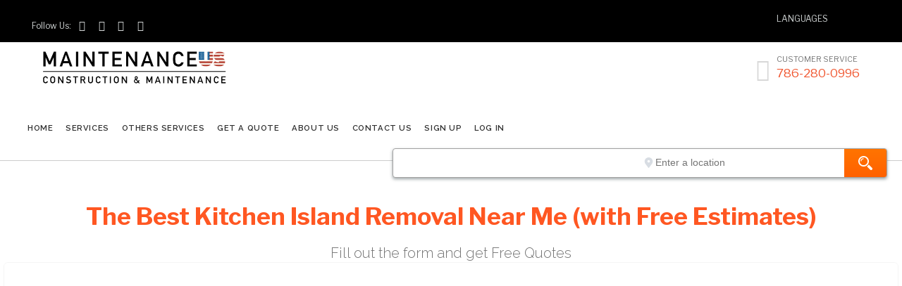

--- FILE ---
content_type: text/html; charset=UTF-8
request_url: https://www.maintenanceus.com/kitchen-island-removal/near-me/
body_size: 80551
content:
<!DOCTYPE html> <!--[if IE]><![endif]--> <!--[if IE 8 ]><html lang="en-US" class="no-js ie8"> <![endif]--> <!--[if IE 9 ]><html lang="en-US" class="no-js ie9"> <![endif]--> <!--[if (gt IE 9)|!(IE)]><!--><html lang="en" xml:lang="en" xmlns="http://www.w3.org/1999/xhtml"> <!--<![endif]--><head><meta http-equiv="content-language" content="en" /><meta charset="UTF-8" /><meta http-equiv="X-UA-Compatible" content="IE=edge,chrome=1" /><meta name="viewport" content="width=device-width, initial-scale=1"><link rel="preload" as="style" onload="this.onload=null;this.rel='stylesheet'" id="ao_optimized_gfonts" href="https://fonts.googleapis.com/css?family=Libre+Franklin%3Abold%2Cnormal%7CRaleway%3A800%2C300%2C600%2Cnormal%2Cbold%7CAverage+Sans%3Anormal%2Cbold&amp;display=swap" /><link rel="pingback" href="https://www.maintenanceus.com/xmlrpc.php" /><title>The Best Kitchen Island Removal Near Me (with Free Estimates) | Maintenance US LLC</title><meta name="description" content="Here are the best The Best Kitchen Island Removal Near Me (with Free Estimates) in your area. Fill out the form and get a Free Quote"/><meta name="robots" content="max-snippet:-1, max-image-preview:large, max-video-preview:-1"/><link rel="canonical" href="https://www.maintenanceus.com/kitchen-island-removal/near-me/" /><meta property="og:locale" content="en_US" /><meta property="og:type" content="article" /><meta property="og:title" content="The Best Kitchen Island Removal Near Me (with Free Estimates) | Maintenance US LLC" /><meta property="og:description" content="Here are the best The Best Kitchen Island Removal Near Me (with Free Estimates) in your area. Fill out the form and get a Free Quote" /><meta property="og:url" content="https://www.maintenanceus.com/kitchen-island-removal/near-me/" /><meta property="og:site_name" content="Maintenance US LLC" /><meta name="twitter:card" content="summary_large_image" /><meta name="twitter:description" content="Here are the best The Best Kitchen Island Removal Near Me (with Free Estimates) in your area. Fill out the form and get a Free Quote" /><meta name="twitter:title" content="The Best Kitchen Island Removal Near Me (with Free Estimates) | Maintenance US LLC" /> <script type='application/ld+json' class='yoast-schema-graph yoast-schema-graph--main'>{"@context":"https://schema.org","@graph":[{"@type":"Organization","@id":"https://www.maintenanceus.com/#organization","name":"MAINTENANCE US LLC","url":"https://www.maintenanceus.com/","sameAs":[],"logo":{"@type":"ImageObject","@id":"https://www.maintenanceus.com/#logo","url":"https://www.maintenanceus.com/wp-content/uploads/2018/06/logoMaintenanceUS.png","width":763,"height":119,"caption":"MAINTENANCE US LLC"},"image":{"@id":"https://www.maintenanceus.com/#logo"}},{"@type":"WebSite","@id":"https://www.maintenanceus.com/#website","url":"https://www.maintenanceus.com/","name":"Maintenance US LLC","description":"Subcontractors Network","publisher":{"@id":"https://www.maintenanceus.com/#organization"},"potentialAction":{"@type":"SearchAction","target":"https://www.maintenanceus.com/?s={search_term_string}","query-input":"required name=search_term_string"}},{"@type":"WebPage","@id":"https://www.maintenanceus.com/kitchen-island-removal/near-me/#webpage","url":"https://www.maintenanceus.com/kitchen-island-removal/near-me/","inLanguage":"en-US","name":"The Best Kitchen Island Removal Near Me (with Free Estimates) | Maintenance US LLC","isPartOf":{"@id":"https://www.maintenanceus.com/#website"},"datePublished":"2019-05-15T09:52:11+00:00","dateModified":"2019-05-15T09:52:11+00:00","description":"Here are the best The Best Kitchen Island Removal Near Me (with Free Estimates) in your area. Fill out the form and get a Free Quote"}]}</script> <link href='https://fonts.gstatic.com' crossorigin='anonymous' rel='preconnect' /><link rel="alternate" type="application/rss+xml" title="Maintenance US LLC &raquo; Feed" href="https://www.maintenanceus.com/feed/" /><link rel="alternate" type="application/rss+xml" title="Maintenance US LLC &raquo; Comments Feed" href="https://www.maintenanceus.com/comments/feed/" /><link rel='stylesheet' id='wp-block-library-css'  href='https://www.maintenanceus.com/wp-includes/css/dist/block-library/style.min.css' type='text/css' media='all' /><link rel='stylesheet' id='rs-plugin-settings-css'  href='https://www.maintenanceus.com/wp-content/cache/autoptimize/css/autoptimize_single_4bf5debc3a15e603b1375063baacd4ad.css' type='text/css' media='all' /><style id='rs-plugin-settings-inline-css' type='text/css'>#rs-demo-id {}</style><link rel='stylesheet' id='front-magnific-popup-css'  href='https://www.maintenanceus.com/wp-content/cache/autoptimize/css/autoptimize_single_f7dbca4634ba57e5590c368fdde6f345.css' type='text/css' media='all' /><link rel='stylesheet' id='front-all-css'  href='https://www.maintenanceus.com/wp-content/cache/autoptimize/css/autoptimize_single_8f12f62e6de09c61ed70a52bf710064e.css' type='text/css' media='all' /><style id='front-all-inline-css' type='text/css'>@font-face {
					font-family: 'vamtam-custom-icons';
					src: url(https://www.maintenanceus.com/wp-content/vamtam/custom-icon-font/custom-icons.eot);
					src: url(https://www.maintenanceus.com/wp-content/vamtam/custom-icon-font/custom-icons.eot?#iefix) format('embedded-opentype'),
						url(https://www.maintenanceus.com/wp-content/vamtam/custom-icon-font/custom-icons.ttf) format('truetype');
					font-weight: normal;
					font-style: normal;
				}
			
.screens .linkarea img{
	box-shadow: 0px 2px 4px 0px rgba(0,0,0,0.10);
	transition: all .3s ease;
	border-radius: 2px;
}

.screens .linkarea img:hover {
	box-shadow: 0px 2px 20px 0px rgba(0,0,0,0.16);
	margin-top: -10px;
}
.page-id-10091 #style-switcher{
display: none;
}




body.sticky-header-type-over.sticky-header.wpv-not-scrolled header.main-header.layout-standard .second-row, body.sticky-header-type-over.sticky-header.wpv-not-scrolled header.main-header.layout-logo-text-menu .second-row{
  border-top-color: rgba(237, 237, 237, 0.2)
}





/* Welcome page only! */

.w-header {
	text-align: center;
}
.w-header .grid-1-6{
	display: inline-block;
	float: none;
}
.w-header h3{
	margin: 0px;
	font-weight: 600;
}
.w-header p{
	margin-top: 0.5em
}
.w-header .sep{
	opacity: 0.2;
}



.page-id-10091 h2{
    font-size: 3em;
    line-height: 1em;
    font-weight: 100;
    color: #7C8A8D;
    margin-bottom: 10px;
}

.big-text {
	font-size: 1.3em;
    line-height: 1.2em;
    font-weight: 100
}

.plugin-logos img{
	padding: 0px 20px;
    display: inline-block;
}


.more-testimonials{
	border: solid 1px #EDEDED;
	text-align: center;
	padding: 20px 30px;
	border: 1px solid #D9D9D9;
}
.more-testimonials h3{
    margin-bottom: 9px;
    margin-top: 6px;
}
.more-testimonials p{
	margin-top: 0px;
}
.dark-bg h2{
	color: #fff !important;
}








@media (max-width: 958px){
.twitter-button{
	margin-bottom: 20px;
}
.w-header .extended-content {
	left: 0px !important;
	right: 0px !important;
}
}

@media (max-width: 479px){
.responsive-layout .logo img {
    max-width: 240px !important;
    width: 240px !important;
}

}



.alternative-logo{
display:none!important;
    max-width: 200px !important;
    width: 200px !important;
}


.logo-tagline{
display:none !important;
}




@media (max-width: 479px){
.responsive-layout header.main-header.layout-logo-text-menu .first-row-left .logo-wrapper .logo img {
    max-width: 200px !important;
}
#wpv-overlay-search > div > div:nth-child(2) {
    padding-top: 3rem;
}
}

.mp-menu {
    position: absolute !important;
}




html {
    overflow-y: visible !important;
}

@media (max-width: 959px) {


.responsive-layout header.main-header .logo-wrapper .mobile-logo-additions .vamtam-cart-dropdown-link{
display:none;
}

}

.fixed-header-box .cart-dropdown{
display:none;
}


header.main-header .header-center{
display:block;
}

nav#mp-menu li a {
    text-transform: uppercase !important;
}

div#sub-header {
    padding-top: 2rem;
}

@media (max-width: 854px){


div#sub-header .meta-header-inside {
  /*  background: #333; */
}

div#sub-header h1 span.title span {
/*    color: #fff !important; */
    line-height: 1.8rem !important;
    font-size: 1.4rem !important;
    padding-top: 2rem !important;
    width: 100% !important;
    margin-top: 0rem !important;
    display: block !important;
    font-weight: 500 !important;
}

.responsive-layout header.main-header .logo {
    padding-bottom: 25px;
}


.responsive-layout header.main-header.layout-logo-text-menu .first-row-left .logo-wrapper .logo img {

    padding: 0px 0 !important;
 

}

.responsive-layout #mp-menu-trigger::before {
 
    text-indent: 0 !important;

}
}


a.vamtam-button.accent5.button-border {
    background: #f0542d;
    border-color: #f0542d;
    cursor: pointer;
    color: #fff !important;
}

a.vamtam-button.accent5.button-border span{
  color: #fff !important;
}


button#formapib:hover {
    background: #ef542d;
    color: #fff;
}

a.vamtam-button.accent1.bup.button-filled.hover-accent1:hover {
    background: #000;
}

input.weforms_submit_btn:hover {
    background: #ef542d !important;
    color: #fff !important;
}</style> <script type='text/javascript' src='https://www.maintenanceus.com/wp-includes/js/jquery/jquery.js'></script> <script type='text/javascript' defer='defer' src='https://www.maintenanceus.com/wp-includes/js/jquery/jquery-migrate.min.js'></script> <script type='text/javascript' defer='defer' src='https://www.maintenanceus.com/wp-content/plugins/revslider/public/assets/js/revolution.tools.min.js'></script> <script type='text/javascript' defer='defer' src='https://www.maintenanceus.com/wp-content/plugins/revslider/public/assets/js/rs6.min.js'></script> <script type='text/javascript' defer='defer' src='https://www.maintenanceus.com/wp-content/themes/construction/vamtam/assets/js/modernizr.min.js'></script> <link rel='https://api.w.org/' href='https://www.maintenanceus.com/wp-json/' /><link rel="EditURI" type="application/rsd+xml" title="RSD" href="https://www.maintenanceus.com/xmlrpc.php?rsd" /><link rel="wlwmanifest" type="application/wlwmanifest+xml" href="https://www.maintenanceus.com/wp-includes/wlwmanifest.xml" /><meta name="generator" content="WordPress 5.2.21" /><link rel='shortlink' href='https://www.maintenanceus.com/?p=17543' /><link rel="alternate" type="application/json+oembed" href="https://www.maintenanceus.com/wp-json/oembed/1.0/embed?url=https%3A%2F%2Fwww.maintenanceus.com%2Fkitchen-island-removal%2Fnear-me%2F" /><link rel="alternate" type="text/xml+oembed" href="https://www.maintenanceus.com/wp-json/oembed/1.0/embed?url=https%3A%2F%2Fwww.maintenanceus.com%2Fkitchen-island-removal%2Fnear-me%2F&#038;format=xml" /><link rel="apple-touch-icon" sizes="180x180" href="/wp-content/uploads/fbrfg/apple-touch-icon.png"><link rel="icon" type="image/png" sizes="32x32" href="/wp-content/uploads/fbrfg/favicon-32x32.png"><link rel="icon" type="image/png" sizes="16x16" href="/wp-content/uploads/fbrfg/favicon-16x16.png"><link rel="manifest" href="/wp-content/uploads/fbrfg/site.webmanifest"><link rel="mask-icon" href="/wp-content/uploads/fbrfg/safari-pinned-tab.svg" color="#ff5c00"><link rel="shortcut icon" href="/wp-content/uploads/fbrfg/favicon.ico"><meta name="msapplication-TileColor" content="#da532c"><meta name="msapplication-config" content="/wp-content/uploads/fbrfg/browserconfig.xml"><meta name="theme-color" content="#ffffff">  <script type='text/javascript'>!function(f,b,e,v,n,t,s){if(f.fbq)return;n=f.fbq=function(){n.callMethod?
n.callMethod.apply(n,arguments):n.queue.push(arguments)};if(!f._fbq)f._fbq=n;
n.push=n;n.loaded=!0;n.version='2.0';n.queue=[];t=b.createElement(e);t.async=!0;
t.src=v;s=b.getElementsByTagName(e)[0];s.parentNode.insertBefore(t,s)}(window,
document,'script','https://connect.facebook.net/en_US/fbevents.js');</script>  <script type='text/javascript'>fbq('init', '2128460190790423', [], {
    "agent": "wordpress-5.2.21-1.8.0"
});</script><script type='text/javascript'>fbq('track', 'PageView', []);</script>  <noscript> <img height="1" width="1" style="display:none" alt="fbpx"
src="https://www.facebook.com/tr?id=2128460190790423&ev=PageView&noscript=1" /> </noscript> <style type="text/css">.recentcomments a{display:inline !important;padding:0 !important;margin:0 !important;}</style> <script type="text/javascript">var cli_flush_cache=2;</script> <meta name="generator" content="Powered by Slider Revolution 6.1.5 - responsive, Mobile-Friendly Slider Plugin for WordPress with comfortable drag and drop interface." /> <script type="text/javascript">function setREVStartSize(t){try{var h,e=document.getElementById(t.c).parentNode.offsetWidth;if(e=0===e||isNaN(e)?window.innerWidth:e,t.tabw=void 0===t.tabw?0:parseInt(t.tabw),t.thumbw=void 0===t.thumbw?0:parseInt(t.thumbw),t.tabh=void 0===t.tabh?0:parseInt(t.tabh),t.thumbh=void 0===t.thumbh?0:parseInt(t.thumbh),t.tabhide=void 0===t.tabhide?0:parseInt(t.tabhide),t.thumbhide=void 0===t.thumbhide?0:parseInt(t.thumbhide),t.mh=void 0===t.mh||""==t.mh||"auto"===t.mh?0:parseInt(t.mh,0),"fullscreen"===t.layout||"fullscreen"===t.l)h=Math.max(t.mh,window.innerHeight);else{for(var i in t.gw=Array.isArray(t.gw)?t.gw:[t.gw],t.rl)void 0!==t.gw[i]&&0!==t.gw[i]||(t.gw[i]=t.gw[i-1]);for(var i in t.gh=void 0===t.el||""===t.el||Array.isArray(t.el)&&0==t.el.length?t.gh:t.el,t.gh=Array.isArray(t.gh)?t.gh:[t.gh],t.rl)void 0!==t.gh[i]&&0!==t.gh[i]||(t.gh[i]=t.gh[i-1]);var r,a=new Array(t.rl.length),n=0;for(var i in t.tabw=t.tabhide>=e?0:t.tabw,t.thumbw=t.thumbhide>=e?0:t.thumbw,t.tabh=t.tabhide>=e?0:t.tabh,t.thumbh=t.thumbhide>=e?0:t.thumbh,t.rl)a[i]=t.rl[i]<window.innerWidth?0:t.rl[i];for(var i in r=a[0],a)r>a[i]&&0<a[i]&&(r=a[i],n=i);var d=e>t.gw[n]+t.tabw+t.thumbw?1:(e-(t.tabw+t.thumbw))/t.gw[n];h=t.gh[n]*d+(t.tabh+t.thumbh)}void 0===window.rs_init_css&&(window.rs_init_css=document.head.appendChild(document.createElement("style"))),document.getElementById(t.c).height=h,window.rs_init_css.innerHTML+="#"+t.c+"_wrapper { height: "+h+"px }"}catch(t){console.log("Failure at Presize of Slider:"+t)}};</script> <style type="text/css" id="wp-custom-css">html {

    background-color: #ffffff !important;

}


.mfp-vamtam.mfp-bg {
    background: #000000!important;
    opacity: 0.9!important;
}

input[type=text]:focus {
    border: 5px solid #ffffff !important;
}

#post-13228 div h1{
	display:none !important;
}

#main-menu .menu > .menu-item > a {
    color: #000000;
    font: 600 12px/16px "Raleway";
    
    padding: 1em 0;
    letter-spacing: 0em;
 
}



.title-services {
  
    display: block;
    width: 100%;
height: calc(55vh - 10px);
	background-position: center 55px;

}


.title-services .page-header .title {
    display: inline-block;
    text-align: left;
    width: 100%;
    text-transform: none;
    color: #f0542d;
    font-size: 4.5rem;
    letter-spacing: -1px;
    font-weight: 900;
    line-height: 3.7rem;
}

textarea#service_13217{
	border:0px !important;
	font-size:2.1rem !important;
	padding:0px !important;
	font-weight:700 !important;
	text-transform:uppercase;
	line-height:2.4rem !important;
		display:block !important;
margin:0px !important;
	min-height:3rem !important;
	padding-bottom:10px !important;

}

textarea#service_13291{
	border:0px !important;
	font-size:2.1rem !important;
	padding:0px !important;
	font-weight:700 !important;
	text-transform:uppercase;
	line-height:2.4rem !important;
		display:block !important;
margin:0px !important;
	min-height:3rem !important;
	padding-bottom:10px !important;

}

@media (max-width: 750px){
	
	.title span {
    color: #fff !important;
    line-height: 1em;
    font-size: 2rem;
}
	
.title-services	.page-header .title {
	font-size: 3.1rem;
		  line-height: 2.7rem;
}

	textarea#service_13217{

	font-size:1.7rem !important;

	line-height:1.7rem !important;
		display:block !important;

	min-height:8rem !important;
	padding-bottom:10px !important;
		overflow:none !important;

}
	
		textarea#service_13291{

	font-size:1.7rem !important;

	line-height:1.7rem !important;
		display:block !important;

	min-height:8rem !important;
	padding-bottom:10px !important;
		overflow:none !important;

}

}

#main-menu .menu .sub-menu {
    width: 260px ;
}

#main-menu .menu>.menu-item{
	padding: 3px 9px 0 10px;
}

#main-menu .menu>.menu-item:first-child{
	padding-left: 0px;
}


.menu-main-menu-container {
    width: 80%;
    float: left;
}

div#ajaxsearchpro1_1 {
    width: 20%;
    float: left;
}

.title-services .meta-header-inside {
    position: absolute !important;
    bottom: 0px;
}


.title-services .page-header .title {
    padding: 90px 0 10px 0;
}

.title-services .page-header {
    padding-left: 20px !important;
}

#bgwhitetitle {
position: relative;
    z-index: 9;
    display: block;
    width: 100%;
  height: calc(55vh - 9px);
	/*
    background: -moz-linear-gradient(top, rgba(255,255,255,0) 26%, rgba(255,255,255,0.21) 39%, rgba(255,255,255,0.87) 80%, rgba(255,255,255,1) 88%) !important;
    background: -webkit-linear-gradient(top, rgba(255,255,255,0) 26%,rgba(255,255,255,0.21) 39%,rgba(255,255,255,0.87) 80%,rgba(255,255,255,1) 88%) !important;
    background: linear-gradient(to bottom, rgba(255,255,255,0) 26%,rgba(255,255,255,0.21) 39%,rgba(255,255,255,0.87) 80%,rgba(255,255,255,1) 88%) !important;
    filter: progid:DXImageTransform.Microsoft.gradient( startColorstr='#00ffffff', endColorstr='#ffffff',GradientType=0 ) !important;
	*/
}

.topzero {
    padding-top: 0px !important;
}


.top-nav {
   
    background-color: #000000;
  
}

.post-content-wrapper{
 background: #f7bd35 !important
	}

.mobile-top-bar{
	padding-top:1px !important;
	padding-bottom:0px !important;
}

.mobile-top-bar p{
	padding-top:10px !important;
	padding-bottom:0px !important;
	margin-top:0px !important;
	margin-bottom:0px !important
}


.t55 h2.column-title{
	font-size:40px;
		line-height:44px;
}

.t55 div p{
	font-size:20px;
	line-height:30px;
}




.linkarea {
	padding: 18px;
	}


#iconhome p {
    padding-bottom: 0px !important;
    margin-bottom: 0px !important;
    margin-top: 0px !important;
}


.weforms_submit_btn{
	
      margin-top: 0;
    margin-right: 10px!important;
    font-size: 1em!important;
    font-weight: normal;
    display: block!important;
    text-align: center;
    cursor: pointer!important;
    position: relative;
    z-index: 0;
    vertical-align: middle;
    -moz-user-select: none;
    -webkit-user-select: none;
    user-select: none;
    text-decoration: none;
    text-shadow: none!important;
    line-height: 1.15em;
    border-widht: 2px!important;
    padding: 0;
    text-align: center !important;
    background: #F0542D;
    color: #F0542D!important;
    padding: 0.8em 1.6em!important;
    color: #F0542D;
    border: solid 2px #F0542D!important;
    background: transparent!important;
    letter-spacing: 2px;
    padding: 0.6em 1.4em!important;
	background:#fff !important;
	margin: 0px auto !important;
}

ul.wpuf-form li {
    margin-left: 0;
    margin-bottom: 0px;
    padding: 0px;
}

ul.wpuf-form.form-label-above li .wpuf-label {
    margin-bottom: 1px;
}

.textfield{
	padding-bottom:0px !important;
	margin-bottom:0px !important
}

.wpuf-el{
	padding-bottom:0px !important;
	margin-bottom:0px !important;
	padding-top:0px !important;
	margin-top:0px !important;
	
}
.wpuf-label{
	padding-bottom: 0px !important;
	margin-bottom:0px !important
}

ul.wpuf-form li .wpuf-fields textarea{
	width:100% !important
}


ul.wpuf-form li .wpuf-fields input[type=text], ul.wpuf-form li .wpuf-fields input[type=password], ul.wpuf-form li .wpuf-fields input[type=email], ul.wpuf-form li .wpuf-fields input[type=url], ul.wpuf-form li .wpuf-fields input[type=number], ul.wpuf-form li .wpuf-fields textarea {
    width: 100% !important;
}

ul.wpuf-form li .wpuf-fields .bar{
	background:#F0542D !important;
}

.wpv-grid h1 span.accent-1{
	font-size:1.6rem !important
}

ul.wpuf-form li .wpuf-fields input[type=text]:focus, ul.wpuf-form li .wpuf-fields input[type=password]:focus, ul.wpuf-form li .wpuf-fields input[type=email]:focus, ul.wpuf-form li .wpuf-fields input[type=url]:focus, ul.wpuf-form li .wpuf-fields input[type=number]:focus, ul.wpuf-form li .wpuf-fields textarea:focus {
    color: #373737;
    background: #fdfdfd;
    border: 0px !important;
    padding: 4px !important;
    border: 1px solid #909090 !important;
}


#text-21 > div > p:nth-child(2) > a:nth-child(1) > span{
	background:#fff;
	border-radius:11px;
	padding:7px !important;
}
#text-21 > div > p:nth-child(2) > a:nth-child(2) > span{
	background:#fff;
	border-radius:11px;
	padding:7px !important;
}
#text-21 > div > p:nth-child(2) > a:nth-child(3) > span{
	background:#fff;
	border-radius:11px;
	padding:7px !important;
}
#text-21 > div > p:nth-child(2) > a:nth-child(4) > span{
	background:#fff;
	border-radius:11px;
	padding:7px !important;
}

#text-21 > div > p:nth-child(9) > a:nth-child(1) > span:hover{
	color:#000 !important;
}

#text-21 > div > p:nth-child(9) > a:nth-child(2) > span:hover{
	color:#000 !important;
}
#text-21 > div > p:nth-child(9) > a:nth-child(3) > span:hover{
	color:#000 !important;
}
#text-21 > div > p:nth-child(9) > a:nth-child(4) > span:hover{
	color:#000 !important;
}


#procesoshome h4{
	background:#F0542D;
	text-transform:uppercase;
	font-size:0.8rem;
	color:#fff !important;
	border-radius:4px;
	padding:6px;
	display:inline;
	
}


div#wh-widget-send-button{
	margin-bottom:40px !important;
	
}

input.orig::placeholder{
	font-size:1rem !important;
	font-family:'Libre Franklin' !important;
	color:#000 !important;
	font-weight:700 !important;
	color:#F0542D !important;
}
input.orig{
	padding:0px 0px 0px 0px !important;
	padding-top:0px !important;
	font-size:1.3rem !important;
	font-family:'Libre Franklin' !important;
	margin-top:0px !important;
}

div.ajaxsearchpro{
	border:3px solid #000 !important;
	border-radius:6px !important;
}


.boxlogin {
    border: 1px solid #e9eced;
    background: #fff;
    border-radius: 4px !important;
    padding: 24px !important;
    background-position: 50%;
    -webkit-box-flex: 1;
    -ms-flex: 1;
    flex: 1;
    display: -webkit-box;
    display: -ms-flexbox;
    display: flex;
    -webkit-box-orient: vertical;
    -webkit-box-direction: normal;
    -ms-flex-direction: column;
    flex-direction: column;
	margin-bottom: 60px;
	padding-top: 90px !important;
	padding-bottom:40px !important
}

.bup {
    -webkit-box-sizing: border-box;
    box-sizing: border-box;
    display: inline-block;
    vertical-align: middle;
    white-space: nowrap;
    font-family: inherit;
    cursor: pointer;
    margin: 0;
    line-height: 24px !important;
    font-size: 16px !important;
    font-weight: 700 !important;
    -webkit-user-select: none;
    -moz-user-select: none;
    -ms-user-select: none;
    user-select: none;
    border-radius: 4px;
    padding: 2px 50px !important;
    overflow: visible;
    min-height: 20px !important;
    background-color: #009fd9;
    border: 2px solid transparent;
    color: #fff;
}

.bup span{
	padding: 0px !important;
}

.cor div {
    display: -webkit-box !important;
    display: -ms-flexbox !important;
    display: flex !important;
    -webkit-box-align: center !important;
    -ms-flex-align: center !important;
    align-items: center !important;
    -webkit-box-pack: center !important;
    -ms-flex-pack: center !important;
    justify-content: center !important;
    padding: 54px 48px !important;
    color: #676d73 !important;
}

#signupbox{
	background:url(https://www.maintenanceus.com/wp-content/uploads/2018/07/signup.jpg);
	background-size:100%;
	color:#fff !important;
}

#signupbox h4{
	color:#fff;
	text-align: center;
}
#signupbox p{
	color:#fff;
	text-align: center;
}

#signupboxu h4{
	color:#fff;
		text-align: center;
}
#signupboxu p{
	color:#fff;
		text-align: center;
}

#signupboxu{
	background:url(https://www.maintenanceus.com/wp-content/uploads/2018/07/userlogin.jpg);
	background-size:100%;
	color:#fff !important;
}

div.overhome:hover{
	background:#f0542d!important;
}

div.overhome:hover span{
	color:#fff!important;
}


.bt-view{
	display:block;
	width: 100%;
	padding:10px 5px;
}

a.btn.btn-social-icon {
    display: inline-block;
    padding: 0px 10px;
    margin: 0px;
}

.proinput form {
    background: url(https://www.maintenanceus.com/wp-content/uploads/2018/10/magnifying-glass.svg);
    background-repeat: no-repeat;
    background-position: right;
    background-size: 20px;
}


input[type=email] {
    padding-bottom: 0px !important
}





li.wpuf-el.recaptcha {
    display: block !important;
    width: 100%;
    clear: both;
    text-align: center;
    float: left;
    padding-bottom: 20px !important;
}



#top-nav-wrapper{
	z-index: 1040!important
}




@media (max-width: 959px){
.responsive-layout header.main-header .logo-wrapper .logo {
    width: 93%!important;
	}
}

@media (max-width: 958px){
.responsive-layout .grid-1-2, .responsive-layout .grid-1-3, .responsive-layout .grid-1-4, .responsive-layout .grid-1-5, .responsive-layout .grid-1-6, .responsive-layout .grid-2-3, .responsive-layout .grid-2-5, .responsive-layout .grid-3-4, .responsive-layout .grid-3-5, .responsive-layout .grid-4-5, .responsive-layout .grid-5-6, .responsive-layout aside.left, .responsive-layout aside.right, .responsive-layout .left-only, .responsive-layout .right-only, .responsive-layout .left-right {
    margin-bottom: 1px !important;
}
	.autocomplete-search-input-canvas .autocomplete-search-input-wrapper {
    height: 30vh!important;

}
	article.page {

    margin-top: 2em;

}
	
	#wpv-overlay-search > div > div:nth-child(2) {
    padding-bottom: 1.5rem!important;
    padding-top: 0rem!important;
}

}










div#sq1 {
    z-index: 9999;
}
img.normal-logo {
    width: 340px !important;
	margin-top:8px;
}







.no-margin {
	margin: 0;
}

.no-padding {
	padding: 0;
}
header.scrolled {
	box-shadow: rgba(0, 0, 0, 0.2) 0px 0px 20px 0px;
}

header nav {
	clear:both;
	display: block;
	line-height: 60px;
	height:60px;
	position:relative;
}


/* Menu */
headermenu {
	position:fixed;
	top:0;
	left:0;
	right:0;
	width:100%;
	background:#fafafa;
	height:60px;
	z-index:9999;
}

headermenu.scrolled {
	box-shadow: rgba(0, 0, 0, 0.2) 0px 0px 20px 0px;
}

headermenu nav {
	/*
	clear:both;
	display: block;
	line-height: 60px;
	height:60px;
	position:relative;
	*/
}



a.grt-logo {
	display:inline-block;
}

a.grt-logo img {
	max-height: 60px;
    width: auto;
}

.grt-mobile-button {
	display:none;
}

.grt-mobile-button:focus {
	border:0;
	outline:0;
}

.body-overflow {
	overflow:hidden;
}


ul.grt-menu {
	display: block;
	float:left;
	margin:0 -10px 0 0;
	padding:0;
	list-style-type: none;
	
}

ul.grt-menu:after {
	content:"";
	clear:both;
	display:block;
}

ul.grt-menu li {
	display: inline-block;
	margin:0;
	padding:0;
	/*
	-webkit-transition: all ease 0.8s;
	-moz-transition: all ease 0.8s;
	transition: all ease 0.8s;
	*/
	
}

ul.grt-menu li a {
	
	display: inline-block;
	color:#303030;
	
	box-shadow: inset 0 0 0 0 #FFF;
	/*
	-webkit-transition: all ease 0.8s;
	-moz-transition: all ease 0.8s;
	transition: all ease 0.8s;
	*/
	position:relative;
	text-decoration: none;
	text-transform: uppercase;
	font: 600 0.7rem/0.9rem "Raleway";
    border-bottom: solid 3px transparent;
   padding: 15px 9px 0px 9px;
    letter-spacing: 0.05em;
}


ul.grt-menu li.active a:after  {
    position: absolute;
    bottom: 1px;
    content: "";
    left: 12px;
    right: 12px;
    
}

@keyframes fadeIn {
    from { opacity: 0; }
      to { opacity: 1; }
}

ul.grt-menu li.grt-dropdown:hover {
	cursor:pointer;
}

ul.grt-menu li.grt-dropdown:hover a {
	box-shadow: none;
}

ul.grt-menu li.grt-dropdown ul.grt-dropdown-list {
	display:none;
	position:absolute;
	background:#fff;
	margin: 0;
	padding: 0;
	min-width:210px;
	animation: fadeIn 0.8s;
	z-index: 999;
	   /* top: 38px; */
}

ul.grt-menu li.grt-dropdown ul.grt-dropdown-list li a {
	display:block;
	/* font-size:18px; */
	color: #000;
	/*
	-webkit-transition: all ease 0.8s;
	-moz-transition: all ease 0.8s;
	transition: all ease 0.8s;
	*/
	padding: 15px 9px 15px 9px; 
}

ul.grt-menu li.grt-dropdown ul.grt-dropdown-list li:last-child a {
	padding-bottom:15px;
}

ul.grt-menu li.grt-dropdown.active-dropdown {
	background: #ee2b34;
}

ul.grt-menu li.grt-dropdown.active-dropdown ul.grt-dropdown-list {
	display:block !important;
}

ul.grt-menu li.grt-dropdown.active-dropdown a {
	color:#FFF;
}
input.autocomplete-search-keyword {
    background: url('/lupa.png');
    background-position: right 0.5rem;
    background-repeat: no-repeat;

}

.linkarea.accent5:hover, .linkarea.accent5:focus {
    background-color: #ffffff;
    box-shadow: none !important;
    border: 1px solid #999 !important;
}


/* Desktop only style */
@media (min-width:768px) {
	.fixed-header-boxxx {
    border-bottom: 1px solid #ccc;
}
	nav#main-menu-maintenanceus {
    width: 100%;
    display: block;
		clear: both;
}
	.main-menu-maintenanceus-search {
 width: 100%;
    display: block;
		float: right;
 
   
}
.menu-container {
	padding-left:30px;
	padding-right:30px;
	    position: relative;
    z-index: 99;
}
	ul.grt-menu li.grt-dropdown:hover > a + ul.grt-dropdown-list {
		display:block;
		top: calc(100% - 10px);
	}

	ul.grt-menu li.grt-dropdown ul.grt-dropdown-list li {
		display:block;
	}

	ul.grt-menu li.grt-dropdown:hover > a {
		color:#000;
		 /* box-shadow: inset 150px 0 0 0 #f25321; */
    border-bottom: 2px solid #f25321;
	}

	ul.grt-menu li a:hover {
		color:#000;
	/*	box-shadow: inset 210px 0 0 0 #f25321;
	 * */
		border-bottom: 2px solid #f25321;
	}
	#main-menu-maintenanceus > ul > li.grt-dropdown > ul > li > a:hover{
		color:#FFF;
		box-shadow: inset 210px 0 0 0 #f25321;
	}
	
	header.main-header.layout-logo-text-menu .first-row #header-text {
		padding: 0px 0 0px 40px;
	}
	header.main-header.layout-logo-text-menu .first-row .first-row-left, header.main-header.layout-logo-text-menu .first-row .first-row-right {
    height: 70px;
}
}

/* Tablet only style */
@media (min-width:768px) and (max-width:991px) {
	ul.grt-menu li a {
	/*	font-size:18px; */
	}
	.main-menu-maintenanceus-search {
    width: 40%;
  
    padding-right: 45px;
}
}

/* Ipad Pro */
@media only screen 
  and (min-width: 1024px) 
  and (max-height: 1366px) 
  and (-webkit-min-device-pixel-ratio: 1.5) {
		.main-menu-maintenanceus-search {
    width: 40%;
    padding-right: 45px;
}
}

/* Mobile only style */
@media (max-width:767px) {
		.fixed-header-boxxx {
    border-bottom: 0px solid #ccc;
}
	
	.main-menu-maintenanceus-search{
		display: none;
	}

	.menu-container {
	padding-left:0px;
	padding-right:0px;
		
		position: absolute;
		top: 0px;
		    z-index: 999;
		
}

	.grt-mobile-button {
		display:inline-block;
		position:absolute;
		left:15px;
		top:55px;
		background:#fafafa;
		color:#3d3d3d;
		margin:0;
		padding:0;
		cursor:pointer;
		border: 0;
		width:35px;
		z-index:999999 !important;
	}

	.grt-mobile-button .line1, .grt-mobile-button .line2, .grt-mobile-button .line3 {
		width: 35px;
		height: 4px;
		background-color: #333;
		margin: 6px 0;
		transition: 0.4s;
	}

	ul.grt-menu {
		display:none;
		margin:0;
  		height: 0;
	}

	ul.open-grt-menu {
		position: fixed;
		background: #fafafa;
		width: 100%;
		left: 0;
		right: 0;
		top: 0;
		height:100%;
		float: none;
		display: flex;
		justify-content: center;
		flex-direction: column;
		text-align: center;
		z-index:99;
	}

	.grt-mobile-button-open {
		position: fixed;
		z-index:99999;
		left:15px;
		top:60px;
	}

	.grt-mobile-button-open .line1 {
		-webkit-transform: rotate(-45deg) translate(-8px, 5px);
		transform: rotate(-45deg) translate(-8px, 5px);
	}

	.grt-mobile-button-open .line2 {opacity: 0;}

	.grt-mobile-button-open .line3 {
		-webkit-transform: rotate(45deg) translate(-8px, -7px);
		transform: rotate(45deg) translate(-8px, -7px);
	}

	ul.grt-menu li {
		display: block;
		line-height: 3.5em;
	}

	ul.grt-menu li a {
padding: 16px 0px;
    font-size: 0.9rem;
    width: 100%;
    display: block;
	}

	ul.grt-menu li.grt-dropdown ul.grt-dropdown-list {
		width:100%;
		position: relative;
		display:none;
	}

	ul.grt-menu li.grt-dropdown ul.grt-dropdown-list li a {
		display: block;
		  font-size: 0.9rem;
		padding: 12px 0px;
	}
	
	#columnaor{
		height: 40px;
    display: block;
	}
	
	#post-13916 {
    padding: 0px !important;
    margin-top: -3rem !important;
    position: relative;
    z-index: 999;
}
	
	header nav {
	height:100px!important;
		width:100% !important;

}

	
}</style><noscript><style id="rocket-lazyload-nojs-css">.rll-youtube-player, [data-lazy-src]{display:none !important;}</style></noscript><meta name="google-site-verification" content="QhhF-ptY_q4duTyL7uTGQFFP1r08tGTavi70CC9kmq0" /><style>.overhome{
	background: #000 !important;	
	}</style><link rel='stylesheet' id='autocomplete-css' href='https://www.maintenanceus.com/wp-content/cache/autoptimize/css/autoptimize_single_fd35ced32a76bc90080e977d83ea14db.css' type='text/css' media='all' /></head><body class="page-template-default page page-id-17543 page-child parent-pageid-17540 layout-full full pagination-load-more page-vertical-padding- sticky-header-type- wpv-not-scrolled has-page-header no-header-slider no-header-sidebars responsive-layout no-breadcrumbs no-slider-button-thumbnails sticky-header vamtam-limit-wrapper"> <span id="top"></span><div id="page" class="main-container"><style>#newbar {
			box-shadow: 0 2px 4px rgba(63, 79, 84, 0.50);
   
			padding: 0px; margin: 0px auto;
			clear: both;
			width: 100%;
			max-width: 700px;
			height: 40px;
			border-radius: 4px!important;
			border:1px solid #a1a1a1!important;
			display: flex;
			margin-bottom: -25px;
			background: #fff;
			margin-right: 0px;
			position: relative;
z-index: 8;
}
	
	
			.colnewbar{
				font-family: -apple-system, BlinkMacSystemFont,
    "Segoe UI", "Roboto", "Oxygen",
    "Ubuntu", "Cantarell", "Fira Sans",
    "Droid Sans", "Helvetica Neue", sans-serif;

				
						   display: -webkit-flexbox;
    display: -ms-flexbox;
    display: -webkit-flex;
    display: flex;
    -webkit-flex-align: center;
    -ms-flex-align: center;
    -webkit-align-items: center;
    align-items: center;
    justify-content: left;	
				    border-top-right-radius: 3px;
    border-bottom-right-radius: 3px;
			}
			
			#colone{
				width: 350px;
				 flex: 4;
				font-family: -apple-system, BlinkMacSystemFont,
    "Segoe UI", "Roboto", "Oxygen",
    "Ubuntu", "Cantarell", "Fira Sans",
    "Droid Sans", "Helvetica Neue", sans-serif;

				
			}
			#coltwo{
			font-family: -apple-system, BlinkMacSystemFont,
    "Segoe UI", "Roboto", "Oxygen",
    "Ubuntu", "Cantarell", "Fira Sans",
    "Droid Sans", "Helvetica Neue", sans-serif;

				width: 280px;
				font-weight: 700;
				color: #000000;
				padding-top: 10px;
				overflow: hidden;
    white-space: nowrap;
    text-overflow: ellipsis;
    display: block;
				padding-right: 5px;
				padding-left: 5px;
				
			}
			
			input#autocomplete {
 margin-left: 5px;
    width: 90%;
    display: block;
    border: 0px;
				overflow: hidden;
    white-space: nowrap;
    text-overflow: ellipsis;
			
}
			
			
			div#mibusqueda {
    border-right: 1px solid #e9eced;
    /* margin-right: 15px; */
}
			
			
			div#colthree {
  /* Permalink - use to edit and share this gradient: http://colorzilla.com/gradient-editor/#ff7400+0,ff6100+100 */
background: #ff7400; /* Old browsers */
background: -moz-linear-gradient(top, #ff7400 0%, #ff6100 100%); /* FF3.6-15 */
background: -webkit-linear-gradient(top, #ff7400 0%,#ff6100 100%); /* Chrome10-25,Safari5.1-6 */
background: linear-gradient(to bottom, #ff7400 0%,#ff6100 100%); /* W3C, IE10+, FF16+, Chrome26+, Opera12+, Safari7+ */
filter: progid:DXImageTransform.Microsoft.gradient( startColorstr='#ff7400', endColorstr='#ff6100',GradientType=0 ); /* IE6-9 */
			/*	 flex: 1; */
				cursor: pointer;
				width: 60px;
			}
			
			input#mibusquedanew{
				font-family: -apple-system, BlinkMacSystemFont,
    "Segoe UI", "Roboto", "Oxygen",
    "Ubuntu", "Cantarell", "Fira Sans",
    "Droid Sans", "Helvetica Neue", sans-serif;

				font-size: 16px;
    border: 0px !important;
    padding: 0px;
    margin: 0px;
    height: 40px;
	border-top-left-radius: 3px;
    border-bottom-left-radius: 3px;
				
				padding-left: 10px;
			}
			
			#iconnewsearch{
		width: 20px;
    height: 20px;
    margin: 0px auto;
			}
			
			
input.autocomplete-search-keyword {
font-family: -apple-system, BlinkMacSystemFont,
    "Segoe UI", "Roboto", "Oxygen",
    "Ubuntu", "Cantarell", "Fira Sans",
    "Droid Sans", "Helvetica Neue", sans-serif;

font-size: 16px !important;
height: 50px !important;
border-top-left-radius: 3px !important;
border-bottom-left-radius: 3px !important;
position: absolute  !important;
top: -11px !important;
left: 8px!important;
width: 96% !important;
padding: 0px !important;
border: 0px solid #e5e5e5 !important;
background-color: #ffffff !important;
	background: none !important;
}
			
			
			input[type=text].autocomplete-search-keyword:focus {
    border: 0px solid #ffffff !important;
}
			
			.pointlocation{
				
		width: 15px;
    height: 15px;
    float: left;
    display: inline-block;
    padding-top: 2px;
				
			}
			div.menu-container {
width: 96% !important;
    display: block;
    clear: both;
    padding-right: 0px;
    position: inherit;
    padding-right: 30px !important;
				 
}

			@media only screen and (max-width: 767px) {
				
				input#search_input{
		font-family: -apple-system, BlinkMacSystemFont,
    "Segoe UI", "Roboto", "Oxygen",
    "Ubuntu", "Cantarell", "Fira Sans",
    "Droid Sans", "Helvetica Neue", sans-serif;
	
				}
				
				input.autocomplete-search-keyword {
   font-family: -apple-system, BlinkMacSystemFont,
    "Segoe UI", "Roboto", "Oxygen",
    "Ubuntu", "Cantarell", "Fira Sans",
    "Droid Sans", "Helvetica Neue", sans-serif;

    font-size: 16px !important;
    height: 32px !important;
    top: 2px !important;
    left: 8px!important;
					margin-bottom: 0px !important;
}
				
				
input#autocomplete {
font-size: 16px;
}
			
				.mobile-logo-additions {
    position: absolute;
    left: auto;
    right: 20px;
    top: 50px;
    z-index: 1;
					    width: 30px;
    height: 30px;
}


				
				.first-row-left {
    height: 40px !important;
}
				
				div#mibusqueda {
    border-right: 0px solid #e9eced;
   
}
  #newbar { 
display: inherit;
    width: 90vw;
    clear: both;
    margin: 0px auto;
	  position: relative;
       height: 115px;
	  top: 40px;
  }
				div#colone {
   width: 90vw;
	
    display: block;
    position: relative;
    top: 40px;
    padding: 0px;
    margin: 0px auto;
    left: 1px;
    border-top: 1px solid #ccc;
					position: relative;
    top: 43px;
}


				div#coltwo {
 width: 90vw;
   
    display: block;
    position: absolute;
    top: 11px;
    padding: 0px;
    margin: 0px auto;
    left: 7px;
}
				div#colthree {
    width: 100%;
    position: relative;
    padding: 5px 0px;
    display: flex;
    top: 52px;
		border-radius: 0px;
	border-bottom-right-radius: 3px;
    border-bottom-left-radius: 3px;
					display: table;
    text-align: center;
}
				
				div.menu-container{
				  width: 100% !important;	
	
					   position:absolute!important;
				height: 0px;
				}
				
				
	.responsive-layout header.main-header .logo-wrapper {
    margin-top: 8px;
}
.responsive-layout header.main-header.layout-logo-text-menu .first-row-left .logo-wrapper .logo {
    top: 0;
}
				
.responsive-layout header.main-header .logo img {
    max-height: 40px;
}
#page > div.fixed-header-boxxx > header > div.header-content-wrapper > div > div > div.first-row-left > div.logo-wrapper > div {
    top: 1px !important;
	z-index: 9999 !important;
}
	header nav {
    height: 100px!important;
    width: 60px !important;
    height: 60px !important;
    top: 41px;
}
				
				.grt-mobile-button {
    top: 8px;

}

				
.grt-mobile-button-open {

    top: 50px !important;
}
				
				.responsive-layout header.main-header .logo {
    padding-bottom: 0px;
    margin-top: 0px;
    padding-top: 0px;
}
				
				header.main-header.layout-logo-text-menu {
    height: 100px;
}
				
				div.fixed-header-boxxx {
    height: 155px;
}
				
				
				a.wpv-overlay-search-trigger {
    display: block;
    width: 30px;
    height: 30px;
					position: relative;
					z-index: 99999999;
}

}
				
	ul.autocomplete-search-results-list li{
		font-family: -apple-system, BlinkMacSystemFont,
    "Segoe UI", "Roboto", "Oxygen",
    "Ubuntu", "Cantarell", "Fira Sans",
    "Droid Sans", "Helvetica Neue", sans-serif;
padding-top: 6px;
    padding-bottom: 6px;
    padding-left: 10px;
	}	
	#search_input{
	font-family: -apple-system, BlinkMacSystemFont,
    "Segoe UI", "Roboto", "Oxygen",
    "Ubuntu", "Cantarell", "Fira Sans",
    "Droid Sans", "Helvetica Neue", sans-serif;

	}</style><div class="fixed-header-boxxx"><header class="main-header layout-logo-text-menu  "><div class="mobile-logo-additions"> <a href="#" class="wpv-overlay-search-trigger"> <span> <img id="flag01" style="width: 30px; height: 30px;" src="/flag0.png" alt="en"> </span> </a></div><div id="top-nav-wrapper"><nav class="top-nav social-text"><div class="limit-wrapper header-padding top-nav-inner"><div class="row"><div class="row "><div class="grid-1-2" id="top-nav-social"> <span> Follow Us:</span> <a href="https://www.facebook.com/Maintenanceus-2106353282973942/" target="_blank"><span class='icon shortcode theme  use-hover' style=''>&#57387;</span></a> <a href="https://twitter.com/MaintenanceUs" target="_blank"><span class='icon shortcode   use-hover' style=''>&#58159;</span></a> <a href="https://plus.google.com/u/1/104119816768389618963" target="_blank"><span class='icon shortcode   use-hover' style=''>&#58150;</span></a> <a href="https://www.instagram.com/maintenanceus_com/" target="_blank"><span class='icon shortcode   use-hover' style=''>&#58158;</span></a></div><div class="grid-1-2 txtlang" id="top-nav-text" style="text-transform: uppercase; "> Languages</div><div class="grid-1-2" id="choose_lang"> <a href="#" class="wpv-overlay-search-trigger"> <span> <img id="flag02"  style="width: 30px; height: 30px;" src="/flag0.png" alt="en"> </span> </a></div></div></div></div></nav></div><div class="header-content-wrapper"><div class="first-row limit-wrapper header-padding"><div class="first-row-wrapper"><div class="first-row-left"><div class="mobile-top-bar"><p><span class='icon shortcode theme  use-hover' style='color:#D8D8D8;font-size:20px !important;'>&#57471;</span> CUSTOMER SERVICE: <a href="tel:7862800996"><strong>786-280-0996</strong></a></p></div><div class="logo-wrapper "> <a href="https://www.maintenanceus.com" title="Maintenance Us" class="logo " style="min-width:0px"> <img src="https://www.maintenanceus.com/trans.png" alt="Maintenance Us" class="normal-logo svglogo" height="46px" style=""/> <img src="https://www.maintenanceus.com/trans.png" alt="Maintenance Us" class="alternative-logo svglogo" height="46px" style=""/> </a></div></div><div class="first-row-right"><div class="first-row-right-inner"><div id="header-text"><div><span class='icon shortcode theme  use-hover' style='color:#D8D8D8;font-size:32px !important;'>&#57471;</span><p>CUSTOMER SERVICE <br/> <a href="tel:7862800996"><strong>786-280-0996</strong></a></p></div></div></div></div></div></div></div><div class="menu-container"><nav id="main-menu-maintenanceus"> <button class="grt-mobile-button"><div class="line1"></div><div class="line2"></div><div class="line3"></div> </button><ul class="grt-menu"><li><a href="https://www.maintenanceus.com"> Home</a></li><li class="grt-dropdown"><a href=""> SERVICES</a><ul class="grt-dropdown-list"><li><a href="https://www.maintenanceus.com/commercial-construction/"> Commercial Construction</a></li><li><a href="https://www.maintenanceus.com/commercial-maintenance/"> COMMERCIAL MAINTENANCE</a></li><li><a href="https://www.maintenanceus.com/residential-construction/"> Residential Construction</a></li><li><a href="https://www.maintenanceus.com/residential-maintenance/"> Residential Maintenance</a></li></ul></li><li> <a href="https://www.maintenanceus.com/others-services/"> Others Services </a></li><li><a href="https://www.maintenanceus.com/getaquote/"> GET A QUOTE</a></li><li><a href="https://www.maintenanceus.com/about/"> ABOUT US</a></li><li><a href="https://www.maintenanceus.com/contact-us/"> CONTACT US</a></li><li id="nsignup"><a href="https://maintenanceus.com/sign-up/"> SIGN UP</a></li><li id="nlogin"><a href="https://maintenanceus.com/login/"> LOG IN </a></li></ul></nav><div style="display: block; clear: both;" id="xstatus"></div><div id="newbar" style=""> <input name="xurl" id="xurl" value="xurl" type="hidden" /> <input name="placeid" id="placeid" value="0" type="hidden" /><div class="colnewbar" id="colone"><div id="mibusqueda" style="width: 100%" class="autocomplete-inputs-wrapper autocomplete-responsive-wrapper"></div></div><div class="colnewbar" id="coltwo"><img class="pointlocation"  src="[data-uri]" /> <input name="autocomplete" id="autocomplete" value=''  autocomplete="off" /></div><div class="colnewbar" id="colthree" onClick="xajax_post()"> <img id="iconnewsearch" src="[data-uri]" /></div></div></div><style>.logo-wrapper a img.svglogo{
		background: url('/logoMaintenanceUS-svg.svg');
		background-repeat: no-repeat;
	}
		.logo-wrapper a img.svglogo:hover{
		background: url('/logoMaintenanceUS-svg-over.svg');
		background-repeat: no-repeat;
	}
	
	
	ul.grt-menu {
  
    z-index: 9;
}
	
	div.txtlang{
		margin-top: -10px;
		display: block !important;
	}
	@media only screen and (max-width: 768px) {
		div.txtlang{
		margin-top: 0px;
		display: inherit !important;
	}
		#page > div.fixed-header-boxxx > header > div.header-content-wrapper > div > div > div.first-row-left > div.logo-wrapper > div {
    padding-top: 0px !important;
    margin-top: 0px !important;
    /* display: block; */
    position: relative;
    top: -15px;
}
	}</style></header> <script>jQuery(function($) {

$('#ndash').remove();
$('#nout').remove();

		
		
	})</script> <script>jQuery(function($) {
		if ($(window).width() < 768) {
			// 768 OLD;
			$('div.menu-container nav#main-menu-maintenanceus button').on('click', function(){
				// alert('click');
$('body div.menu-container nav#main-menu-maintenanceus button.grt-mobile-button').toggleClass("grt-mobile-button-open");
				$("ul.grt-menu").toggleClass("open-grt-menu ");
				$("html, body").toggleClass("body-overflow");
			});
			$('li.grt-dropdown').on('click', function(e){
				$(this).toggleClass("active-dropdown");
			});
		}

$('li.grt-dropdown > a').on('click', function(e){
	e.preventDefault();
});
	
});</script> </div> <script type="text/javascript">(function() {
		load_location();
	})();
			(function() {
		load_location();
	})();
								
    function load_location(){
        var d1, d2, d3, d4, clat, clong;
        var mapApiConn = 'https://maps.googleapis.com/maps/api/geocode/json?key=AIzaSyAabwOTkfZuuW6geOzTsrA95vNP4c_CvnE';
        if (navigator.geolocation) {
            navigator.geolocation.getCurrentPosition(function(position){
                pposition(position.coords.latitude, position.coords.longitude);			
            }, function(error) {console.log('User denied the request for Geolocation.');});
        }else{console.log('Geolocation is not supported by this browser.');}
    }
    function pposition(clat, clong){    
        var pf1=null, pf2=null, pf3=null, pf4=null, nw1=null, nw2=null, nw3=null, nw4=null, nw5=null,address_components_p=null;
        var mapApiConnP = 'https://maps.googleapis.com/maps/api/geocode/json?key=AIzaSyBRx689su4njXPZCAvNcPxWV5P_FyaAhwM&result_type=political';            
        fetch(mapApiConnP+"&latlng="+clat+","+clong).then(responsep => { return responsep.json(); }).then(datap => {		
            renderAutocomplete(address_components_p = datap['results'][0]['address_components']);
        }).catch(err => { /*Do something for an error here*/ }); 
    }   
    var autocomplete;
    function initAutocomplete() {
  autocomplete = new google.maps.places.Autocomplete(
        (document.getElementById('autocomplete')),{types: ['geocode']});
        autocomplete.addListener('place_changed', fillInAddress);
    }
    function fillInAddress() {
        var componentForm={neighborhood:'long_name',street_number:'short_name',route:'long_name',locality:'long_name',administrative_area_level_1:'long_name',country:'short_name',postal_code:'short_name'};
        var place = autocomplete.getPlace();
        var tipo = {neighborhood:'long_name',street_number:'short_name',route:'long_name',locality:'long_name',administrative_area_level_1:'long_name',country:'short_name',postal_code:'short_name'};
        renderAutocomplete(place.address_components);
    }
    function renderAutocomplete(places_arr){
        var componentForm={neighborhood:'long_name',street_number:'short_name',route:'long_name',locality:'long_name',administrative_area_level_1:'long_name',country:'short_name',postal_code:'short_name'};
        var tipo = {neighborhood:'long_name',street_number:'short_name',route:'long_name',locality:'long_name',administrative_area_level_1:'long_name',country:'short_name',postal_code:'short_name'};
		
		var tipo1;
		var country1;
		
		
for (var i = 0; i < places_arr.length; i++) {
            var addressType = places_arr[i].types[0];
            if(componentForm[addressType]){tipo[addressType] = places_arr[i][componentForm[addressType]];}
            if(addressType=='route'){tipo1=tipo[addressType]+', ';}
            if(addressType=='neighborhood'){tipo1=tipo[addressType]+', ';}
            if(addressType=='sublocality'){tipo1=tipo[addressType]+', ';}
            if(addressType=='sublocality_level_1'){tipo1=tipo[addressType]+', ';}
            else if(addressType=='locality'){tipo1=tipo[addressType]+', ';}
            mydireccion=tipo1+tipo['administrative_area_level_1']+', '+tipo['country'];
            country1=tipo['country'];
            
           
        }
        var objeto = JSON.parse(localStorage.getItem('flag_site'));
        /*
		if(objeto===null){
            objeto={country:tipo['country']}
            localStorage.setItem('flag_site',JSON.stringify(objeto));
            document.getElementById("flag01").src = "/api/files/flags/"+country1.toLowerCase()+".png";
            document.getElementById("flag02").src = "/api/files/flags/"+country1.toLowerCase()+".png";
        }else{
            document.getElementById("flag01").src = "/api/files/flags/"+objeto.country.toLowerCase()+".png";
            document.getElementById("flag02").src = "/api/files/flags/"+objeto.country.toLowerCase()+".png";
        }
		*/
		 document.getElementById("flag01").src = "/api/files/flags/"+country1.toLowerCase()+".png";
            document.getElementById("flag02").src = "/api/files/flags/"+country1.toLowerCase()+".png";
		
	//	alert(mydireccion);
		console.log('mydireccion -> ' + mydireccion);
		
        document.getElementById('autocomplete').value = "";
        document.getElementById("autocomplete").value = mydireccion;
        document.getElementById("autocomplete").setAttribute('value',mydireccion);
		takeaddress(mydireccion)
    }
	
	function takeaddress(take){
    var hr = new XMLHttpRequest();
    var url = "/takeaddress.php";
    var takeaddress = take;   
    var vars = "takeaddress="+takeaddress;
    hr.open("POST", url, true);
    hr.setRequestHeader("Content-type", "application/x-www-form-urlencoded");
    hr.onreadystatechange = function() {
	    if(hr.readyState == 4 && hr.status == 200) {
		    var return_data = hr.responseText;
	    }
    }
    hr.send(vars); // Actually execute the request
   // document.getElementById("xstatus").innerHTML = "processing...";
}</script> <script async defer
    src="https://maps.googleapis.com/maps/api/js?key=AIzaSyAabwOTkfZuuW6geOzTsrA95vNP4c_CvnE&libraries=places&result_type=political&libraries=places&callback=initAutocomplete"></script> <script>function xajax_post(){
	
//	alert('GO');
	
    var hr = new XMLHttpRequest();
    var url = "/parse.php";
    var search_input = document.getElementById("search_input").value;
    var intolocation = document.getElementById("autocomplete").value;
	    var placeid_f = document.getElementById("placeid").value;
	var xurl = document.getElementById("xurl").value;
    var vars = "search_input="+search_input+"&intolocation="+intolocation+"&xurl="+xurl+"&placeid="+placeid_f;
    hr.open("POST", url, true);
    hr.setRequestHeader("Content-type", "application/x-www-form-urlencoded");
    hr.onreadystatechange = function() {
	    if(hr.readyState == 4 && hr.status == 200) {
		    var return_data = hr.responseText;
		//	document.getElementById("xstatus").innerHTML = return_data;
			if(return_data != 'xurl'){
			window.location.href=return_data;
			}else{
				alert('Need Service');
			}
	    }
    }
    hr.send(vars); // Actually execute the request
   // document.getElementById("xstatus").innerHTML = "processing...";
}</script> <style>ul.grt-menu li.grt-dropdown.active-dropdown {
    background: #FF5722 !important;
}</style><div class="boxed-layout"><div class="pane-wrapper clearfix"><div id="main-content"><div id="sub-header" class="layout-full has-background"><div class="meta-header" style=""><div class="limit-wrapper"><div class="meta-header-inside"><header class="page-header "><div class="page-header-content"><h1 style=""> <span class="title"> <span itemprop="headline"> The Best Kitchen Island Removal Near Me (with Free Estimates) </span> </span></h1></div></header></div></div></div></div><div id="main" role="main" class="wpv-main layout-full"><div class="limit-wrapper"><style>/* The Overlay (background) */
.overlayq {
  /* Height & width depends on how you want to reveal the overlay (see JS below) */    
  height: 100%;
  width: 0px;
  position: fixed !important; /* Stay in place */
  z-index: 9999; /* Sit on top */
  left: 0;
  top: 0;
  background-color: rgb(255,255,255); /* Black fallback color */
 background-color: rgba(255, 255, 255, 0.96); /* Black w/opacity */
  overflow-x: hidden; /* Disable horizontal scroll */
  transition: 0.5s; /* 0.5 second transition effect to slide in or slide down the overlay (height or width, depending on reveal) */
}

/* Position the content inside the overlay */
.overlayq-content {
  position: relative;
  top: 25%; /* 25% from the top */
  width: 100%; /* 100% width */
  text-align: center; /* Centered text/links */
  margin-top: 30px; /* 30px top margin to avoid conflict with the close button on smaller screens */
}

/* The navigation links inside the overlay */
.overlayq a {
  padding: 8px;
  text-decoration: none;
  font-size: 36px;
  color: #818181;
  display: block; /* Display block instead of inline */
  transition: 0.3s; /* Transition effects on hover (color) */
}

/* When you mouse over the navigation links, change their color */
.overlayq a:hover, .overlay a:focus {
  color: #f1f1f1;
}

/* Position the close button (top right corner) */
.overlayq .closebtn {
  position: absolute;
  top: 20px;
  right: 45px;
  font-size: 60px;
}</style><style>div#sub-header {
   display: none !important;
}
	.meta-header {
    height: 100%;
    min-height: 350px !important;
}
	span.title span {
    font-size: 3.9rem !important;
    color: #fff !important;
    letter-spacing: 0px !important;
}
	
	div.desc{
		  color: #fff !important;
		font-size: 1.9rem !important;
	}
	
	
	
	
	
	@media (max-width: 900px){
		span.title span {
    font-size: 2.2rem !important;
    color: #fff !important;
    letter-spacing: 0px !important;
			padding-top: 100px;
			display: block;
}
		
	div.desc{
		  color: #fff !important;
		font-size: 1rem !important;
	}
	}
	
	.description{
		
    font: 300 20px/26px "Raleway";

	}
	.scope{
		display: block;
		padding-left: 2rem;
		padding-right: 2rem;
		margin: 0px auto;
		text-align: center;
	}
	
	h1 span {
    color: #ff5722;
}</style><div class="row page-wrapper"><article id="post-17543" class="full post-17543 page type-page status-publish hentry"><div class="page-content"><div itemscope itemtype="http://schema.org/Service"><meta itemprop="serviceType" content="The Best Kitchen Island Removal Near Me (with Free Estimates)" /><div class="scope" itemscope itemtype="http://schema.org/LocalBusiness"><h1><span itemprop="name">The Best Kitchen Island Removal Near Me (with Free Estimates)</span></h1> <img style="display: none" itemprop="logo" src="https://www.maintenanceus.com/wp-content/uploads/2019/04/logoMaintenanceUS-1024A.png" alt="Maintenance US LLC" /> <img style="display: none"  itemprop="photo" src="https://www.maintenanceus.com/wp-content/uploads/2019/04/logoMaintenanceUS-1024A.png" alt="The Best Kitchen Island Removal Near Me (with Free Estimates)" /> <img  style="display: none" itemprop="image" src="https://www.maintenanceus.com/wp-content/uploads/2019/04/logoMaintenanceUS-1024A.png" alt="The Best Kitchen Island Removal Near Me (with Free Estimates)" /> <a  style="display: none" itemprop="url" href="https://www.maintenanceus.com/kitchen-island-removal/near-me/">The Best Kitchen Island Removal Near Me (with Free Estimates)</a> <span class="description" itemprop="description">Fill out the form and get Free Quotes</span></div><ul  style="display: none" itemprop="hasOfferCatalog" itemscope itemtype="http://schema.org/OfferCatalog"><li itemprop="itemListElement" itemscope itemtype="http://schema.org/OfferCatalog"> <span itemprop="name">Residential</span></li><li itemprop="itemListElement" itemscope itemtype="http://schema.org/OfferCatalog"> <span itemprop="name">Commercial</span></li></ul></div> <iframe id="myiframe" src="https://service.maintenanceus.com/api/iframe/en/The Best Kitchen Island Removal Near Me (with Free Estimates)/-" style="margin: 0px auto;"></iframe></div></article></div><style>iframe#myiframe{

		width: 99vw !important;
		display: block;
		margin: 0px auto !important;
		height:1900px;
		clear: both;
		border: 1px solid rgba(0, 0, 0, 0.04);
		border-radius: 6px;
		padding: 0px  !important;
		}
			
			@media (min-width: 800px){
			iframe#myiframe{
			/*	min-height: auto; */
				}
			}
			
			@media only screen
  and (min-width: 320px) 
  and (max-width: 736px)
{
	iframe#myiframe{

	
		height:2350px;
	}
	
			}</style> <script>function bindEvent(element, eventName, eventHandler) {
            if (element.addEventListener){
                element.addEventListener(eventName, eventHandler, false);
            } else if (element.attachEvent) {
                element.attachEvent('on' + eventName, eventHandler);
            }
        }
        var iframeEl = document.getElementById('myiframe'),
            messageButton = document.getElementById('message_button'),
            results = document.getElementById('results');
					
					console.log('result', this.iframeEl);
       
        var sendMessage = function(msg) {
         // Enviar mensahe
            iframeEl.contentWindow.postMessage(msg, '*');
        };
     
					
		
        // Recibir
        bindEvent(window, 'message', function (e) {
			
			
			var str = e.data + "";
			// alert(str);
			// console.log('------'+e.data+'----- indexof ->' + str.indexOf("http") +'<-');
			
			if(str == 1){
			//	console.log('str----si hacer------> ', str);
			//		alert(str);
			document.getElementById('myNavOver').style.width = '100%'; 	
				document.getElementById('newbar').style.display = 'none'; 
				document.getElementById('top-nav-wrapper').style.display = 'none'; 
				document.getElementById('main-menu-maintenanceus').style.display = 'none'; 
				
				
				
			}else{
			//	console.log('str-+No hacer nada-> ', str);
			//	document.getElementById('myNavOver').style.width = '100%'; 	
			//	document.getElementById('newbar').style.display = 'none'; 
			//	document.getElementById('top-nav-wrapper').style.display = 'none'; 
if(str.indexOf("http") != -1){
window.location.replace(e.data);
// console.log('-Altura-'+e.data+'- si es 1----' + str.indexOf("."));

}
			}
			
           // results.innerHTML = e.data;
				if(str.indexOf("http") != -1){
				//   window.location.replace(e.data);
					window.location.replace(e.data);
				//	console.log('-Altura-'+e.data+'- si es 1----' + str.indexOf("."));
				
			}else{
				/*
				document.getElementById("myiframe").height = document.getElementById("myiframe").scrollHeight; 
				*/
				// console.log('-Altura-'+e.data+'--no es 1 --->' + str.indexOf("."));
				
			}
			
			
			
			
        });</script> <div id="myNavOver" class="overlayq"><div class="overlayq-content"><div style="width:90%; display: block; text-align: center; margin: 0px auto;"><h3>Please wait!</h3><h1>Looking for a professional</h1><div> <img style="margin: 0px auto; display: block" src="https://www.maintenanceus.com/wp-content/uploads/2019/04/namecard-1s-200px-2.gif" /></div></div></div></div></div></div></div><div class="row "><div class="wpv-grid grid-1-1  wpv-first-level first has-background extended animation-from-bottom animated-active has-extended-padding animation-ended" style="background-color:#F0542D;padding-top:20px;padding-bottom:20px;"><div class="limit-wrapper"><div class="extended-column-inner"><div class="row "><div class="wpv-grid grid-1-1  first unextended no-extended-padding" style="padding-top:0.05px;padding-bottom:0.05px;"><h3 style="text-align: center; text-transform: uppercase; color: #fff"> Your First Choice for Construction and Maintenance&nbsp; <a href="https://maintenanceus.com/contact-us/" target="_blank" style="font-size: 14px;" class="vamtam-button accent5  button-filled hover-accent3 "><span class="btext" data-text="CONTACT US"> CONTACT US</span></a></h3></div></div></div></div></div></div><div style="background: #fff; text-align: center; color: #000; font-weight: 700; text-transform: uppercase; padding-top: 20px; padding-left: 20px; padding-right: 20px; padding-bottom: 10px;" >GC LICENSE #CGC037426&nbsp;&nbsp;|&nbsp;&nbsp;GENERAL LIABILITY INSURED&nbsp;&nbsp;|&nbsp;&nbsp;AUTO LIABILITY INSURED &nbsp;&nbsp;|&nbsp;&nbsp;UMBRELLA INSURED</div><div style="background: #fff; text-align: center; color: #272729; font-weight: 500; padding-top: 20px; padding-left: 20px; padding-right: 20px; padding-bottom: 10px;" > <a href="https://maintenanceus.com/terms-and-conditions/"> Terms and Conditions</a> &nbsp;&nbsp;|&nbsp;&nbsp;<a href="https://maintenanceus.com/privacy-policy/"> Privacy Policy</a></div><div><div style="background: #fff" > <script defer src="https://use.fontawesome.com/releases/v5.3.1/js/all.js" integrity="sha384-kW+oWsYx3YpxvjtZjFXqazFpA7UP/MbiY4jvs+RWZo2+N94PFZ36T6TFkc9O3qoB" crossorigin="anonymous"></script> <div class="container" style="max-width: 550px; margin: 0px auto 0px auto"><div class="row"><div class="col-md-12 text-center" style="text-align: center"> <a href="https://www.facebook.com/Maintenanceus-2106353282973942/" target="_blank" class="btn btn-social-icon"> <img width="24" height="24"  src="[data-uri]" /> </a> <a href="https://www.instagram.com/maintenanceus_com/" target="_blank" class="btn btn-social-icon"> <img width="24" height="24" src="[data-uri]" /> </a> <a href="https://twitter.com/MaintenanceUs" target="_blank" class="btn btn-social-icon"> <img width="24" height="24"  src="[data-uri]" /> <span style="display: none" class="fab fa-twitter fa-2x"></span> </a></div></div></div></div></div><div style="display: block; text-align: center; width: 100%"> 323 Sunny Isles Blvd # 07 Floor, Sunny Isles Beach Florida 33160</div><div class="copyrights" style="margin-bottom:0rem;"><div class="limit-wrapper"><div class="row"><div class="wpv-grid grid-1-1 textcenter">© 2019 <a href="/">Maintenance US</a></div></div></div></div></div></div></div><div id="wpv-overlay-search"><style>#inmovil .autocomplete-search-title b {
 
    display: none !important;
}
	#inmovil > div > div > div > ul > li.autocomplete-search-wrapper-label{
	font-size: 0.3em !important;	
	}
	
	#inmovil span.autocomplete-title{
		font-size: 0.3em !important;
    line-height: 0.2em !important;
	}
	#inmovil > div > div > div > ul > li.active > div.autocomplete-search-title > b{
		font-size: 0.3em !important;
	}
	#inmovil > div > div > div > div.autocomplete-search-results-label-wrapper {
    font-size: 0.32em  !important;
}
	#inmovil{
    display: block;
    position: relative;
    width: 100% !important;
    max-width: 100% !important;
    top: 0px;
}
	#inmovil > div > div > div{
    position: absolute;
    top: 60px;
    left: 0px;
  
}
	

#inmovil > div > div > input {
    width: 100% !important;
    display: block !important;
    max-width: 100% !important;
    border: 1px solid #000 !important;
    background: #000 !important;
}
	
	#top-nav-social, #top-nav-text{
		padding: 0px !important;
	}
	
	a#changeto_en,a#changeto_es  {
    width: 30px;
    height: 30px;
		display: block;
		margin-left: 2rem;
}
	
	#changeto_en > img {
    width: 30px;
    height: 30px;
}
		#changeto_es > img {
    width: 30px;
    height: 30px;
}</style><div class="row "><div class="row"><h1 style="text-align: center; text-transform: uppercase; color: #fff; ; font-size: 1.3rem">Language</h1></div><div class="grid-1-2"> <a href="https://www.maintenanceus.com/en-us/"> <img style="width: 80px; height: 80px;margin: 0px auto; display: block;" src="/en.svg" alt="English"> </a><div style="margin: 0px auto;display: block; text-align: center; font-size: 1rem; padding-top: 15px;"> <a href="https://www.maintenanceus.com/en-us/">English</a></div></div><div class="grid-1-2"> <a href="https://www.maintenanceus.com/es-us/"> <img style="width: 80px; height: 80px;margin: 0px auto; display: block;" src="/es.svg" alt="Español"> </a><div style="margin: 0px auto;display: block; text-align: center; font-size: 1rem;  padding-top: 15px;"><a href="https://www.maintenanceus.com/es-us/">Español</a></div></div></div></div> <script async src="https://www.googletagmanager.com/gtag/js?id=UA-120842862-1"></script> <script>window.dataLayer = window.dataLayer || [];
			function gtag(){dataLayer.push(arguments);}
			gtag('js', new Date());
			gtag('config', 'UA-120842862-1');</script> <script type='text/javascript' defer='defer' src='https://www.maintenanceus.com/wp-content/themes/construction/vamtam/assets/js/plugins/thirdparty/jquery.transit.min.js'></script> <script type='text/javascript' defer='defer' src='https://www.maintenanceus.com/wp-content/themes/construction/vamtam/assets/js/plugins/thirdparty/jquery.matchheight.min.js'></script> <script type='text/javascript' defer='defer' src='https://www.maintenanceus.com/wp-content/themes/construction/vamtam/assets/js/plugins/thirdparty/jquery.bxslider.js'></script> <script type='text/javascript' defer='defer' src='https://www.maintenanceus.com/wp-includes/js/jquery/ui/core.min.js'></script> <script type='text/javascript' defer='defer' src='https://www.maintenanceus.com/wp-includes/js/jquery/ui/effect.min.js'></script> <script type='text/javascript' defer='defer' src='https://www.maintenanceus.com/wp-includes/js/jquery/ui/widget.min.js'></script> <script type='text/javascript' defer='defer' src='https://www.maintenanceus.com/wp-includes/js/underscore.min.js'></script> <script type='text/javascript'>var WPV_FRONT = {"content_width":"1400"};</script> <script type='text/javascript' defer='defer' src='https://www.maintenanceus.com/wp-content/themes/construction/vamtam/assets/js/all.min.js'></script> <script type='text/javascript' defer='defer' src='https://www.maintenanceus.com/wp-includes/js/wp-embed.min.js'></script>  <script>jQuery(function($) {


		$('#form > ul > li.wpuf-el._upload_floor_plans__optional_.mypdf.field-size-large > div.wpuf-fields > div > div.moxie-shim.moxie-shim-html5 > input[type="file"]').removeAttr();
		$('#form > ul > li.wpuf-el._upload_floor_plans__optional_.mypdf.field-size-large > div.wpuf-fields > div > div.moxie-shim.moxie-shim-html5 > input[type="file"]').attr('accept','application/pdf,.pdf');
// console.log($('#html5_1cp0ein9g5in1a0qbmr1t80k0v6').attr('accept'));
		
	//	document.getElementById("myFile").accept = "audio/*,video/*";
	});</script> <style type="text/css">#iconhome{
		
    display: block !important;
    padding: 0px !important;
    max-width: 1400px !important;
    width: 100% !important;
		margin-left: auto !important;
		margin-right: auto !important;
		}
		div#homeindex {
    margin: 0px auto !important;
    display: block !important;
    padding: 0px !important;
 /*  max-width: 1400px !important; */
    width: 100% !important;
}
		#homeindex > div:nth-child(1) {
    margin: 0px auto !important;
    display: block !important;
    padding: 0px !important;
   max-width: 1400px !important; 
    width: 100% !important;
}
		#homeindex > div:nth-child(3) {
    margin: 0px auto !important;
    display: block !important;
    padding: 0px !important;
 /*   max-width: 1400px !important; */
    width: 100% !important;
}
	#homeindex > div:nth-child(3) > div{
		margin: 0px auto !important;
    display: block !important;
    padding: 0px !important;
  /*  max-width: 1400px !important; */
    width: 100% !important;
	}
		
	
		
		#homeindex > div:nth-child(2) {
    margin: 0px auto !important;
    display: block !important;
    padding: 0px !important;
 /*   max-width: 1400px !important; */
    width: 100% !important;
}
		
		#iconhome > div.row.has-nomargin-column {
    margin: 0px auto !important;
    display: block !important;
    padding: 0px !important;
 /*   max-width: 1400px !important; */
    width: 100% !important;
			margin-left: auto !important;
		margin-right: auto !important;
}</style><link rel='stylesheet' id='autocomplete-css' href='https://www.maintenanceus.com/wp-content/cache/autoptimize/css/autoptimize_single_fd35ced32a76bc90080e977d83ea14db.css' type='text/css' media='all' /> <script type='text/javascript' src='/wp-content/themes/construction/autocomplete_en.js'></script> <script>jQuery(function($) {

$(".autocomplete-inputs-wrapper").qualAutocomplete();
$(".intomovilefind").qualAutocomplete();	
});</script> <script data-cfasync='false'>!function(t){"use strict";t.loadCSS||(t.loadCSS=function(){});var e=loadCSS.relpreload={};if(e.support=function(){var e;try{e=t.document.createElement("link").relList.supports("preload")}catch(t){e=!1}return function(){return e}}(),e.bindMediaToggle=function(t){function e(){t.media=a}var a=t.media||"all";t.addEventListener?t.addEventListener("load",e):t.attachEvent&&t.attachEvent("onload",e),setTimeout(function(){t.rel="stylesheet",t.media="only x"}),setTimeout(e,3e3)},e.poly=function(){if(!e.support())for(var a=t.document.getElementsByTagName("link"),n=0;n<a.length;n++){var o=a[n];"preload"!==o.rel||"style"!==o.getAttribute("as")||o.getAttribute("data-loadcss")||(o.setAttribute("data-loadcss",!0),e.bindMediaToggle(o))}},!e.support()){e.poly();var a=t.setInterval(e.poly,500);t.addEventListener?t.addEventListener("load",function(){e.poly(),t.clearInterval(a)}):t.attachEvent&&t.attachEvent("onload",function(){e.poly(),t.clearInterval(a)})}"undefined"!=typeof exports?exports.loadCSS=loadCSS:t.loadCSS=loadCSS}("undefined"!=typeof global?global:this);</script></body></html>